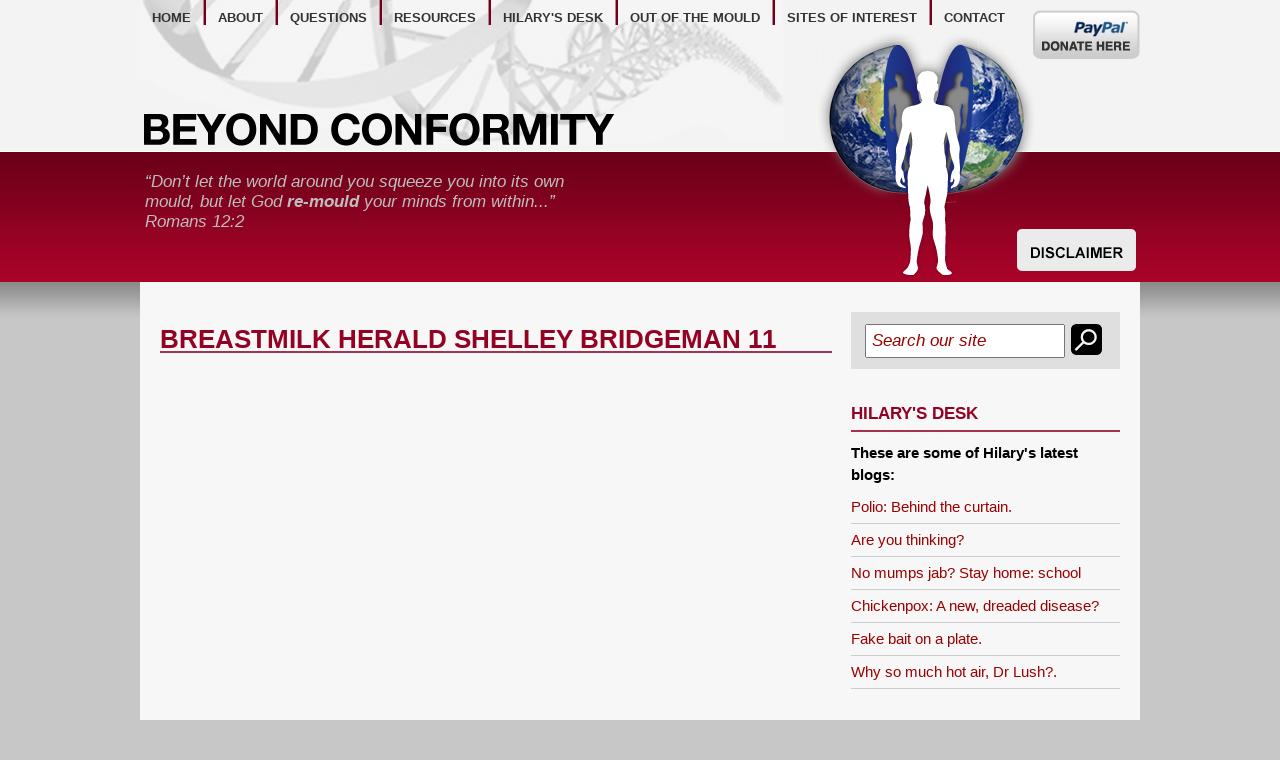

--- FILE ---
content_type: text/css
request_url: https://beyondconformity.org.nz/css/2015.css
body_size: 792
content:
@media only screen 
and (max-width : 934px) { 
	#leadInHeader .container, body.home #leadInHeader .container, .container {width:100%;}
 {width:100%;}
	img.full {width:100%;}

.thrColAbs #container, .thrColAbs #mainContent, .homeColumnContainers,  .home #leadInHeader .container, #header .container {width:100%; padding:0px; margin:0px}

.disclaimer-button {bottom: 45px;
    right: 10px;}
	.home #leadInHeader .container  {width:100%}
.thrColAbs #mainContentPadding {width:96%; padding:0px 2%;}
 #footer .container {width:94%; padding:20px 3%;}
#header select {    position: absolute;
    top: 10px;
    left: 10px; width:80%}
#header select option {padding:10px;}
#navs {display:none;}
.homeContent {width:65%;}
.home-right-side {width:29%; margin:0px 0px 0px 3%;}
.col {    width: 100%;
    margin:0px 6% 0px 0px;}
	
	.homeResources {width:100%;}
	
	.homeColumnContainers .homeResources .container {width:94%; padding:10px 3%;}
	.top-margin {margin-top:82px;}
	
	.blog-container .post-list, #lhs-main {width:71%; margin: 0px 3% 0px 0px;}
	.blog-container .side-panel, #rhs-main {width:25%;}
	#rhs-main {margin:70px 0px 0px 0px;}
	h1 {padding:45px 0px 0px 0px;}
}

@media only screen 
and (max-width : 790px) { 

ul.quicklinks li:nth-child(2), img.home-man, img.inside-man, #rss {display:none;}
.homeContent, ul.quicklinks, .home blockquote.leadin, .pageContent, #lhs-main, #rhs-main  {width:100%;}
	#header .container {height:88px;}
	.home #leadInHeader ,  #leadInHeader {background:#900}
	.leftContent {width:100%; margin:0px;}
	blockquote.leadin {width:62%;}
	blockquote.leadin {font-size:11px;}
	
	a#btn-donation {z-index:9;}
	.home-right-side {width:96%;}
	.top-margin {margin-top:30px}
	.thrColAbs #header {height:auto;}
	
	ul.quicklinks li {margin:0px 0px 0px 9px;}
	.homeContent {margin-top:40px;}
	h1 {padding:80px 0px 0px 0px}
	.blog-container .post-list {width:97%;}
	.blog-container .side-panel {    width: 100%;
    margin-bottom: 30px;}
	#secure-header {    position: absolute;
    top: 83px;
    right: 0px;
    height: 30px;}
	.home .who-logged-in, .home #secure-header ul, .home .disclaimer-button {display:none;}


}

@media only screen 
and (max-width : 600px) { 
#header #logo-title {    z-index: 5;
    float: left;
    position: inherit;
    top: 37px;
    left: 2%;
    text-transform: uppercase;
    font: bold 31px Helvetica, Arial, sans-serif;
    width: 73%;}

}

@media only screen 
and (max-width : 500px) { 
#header #logo-title {    z-index: 5;
    width: 63%;}

}

--- FILE ---
content_type: text/javascript
request_url: https://beyondconformity.org.nz/js/external.js
body_size: 144
content:
/* external links that are validation friendly 
eg. <a href="document.html" rel="external">external link</a> 
*/

function externalLinks() {
 if (!document.getElementsByTagName) return;
 var anchors = document.getElementsByTagName("a");
 for (var i=0; i<anchors.length; i++) {
   var anchor = anchors[i];
   if (   anchor.getAttribute("href") &&
        ( anchor.getAttribute("rel") == "external" || anchor.getAttribute("rel") == "external nofollow" )
      )
     anchor.target = "_blank";
 }
}
window.onload = externalLinks;